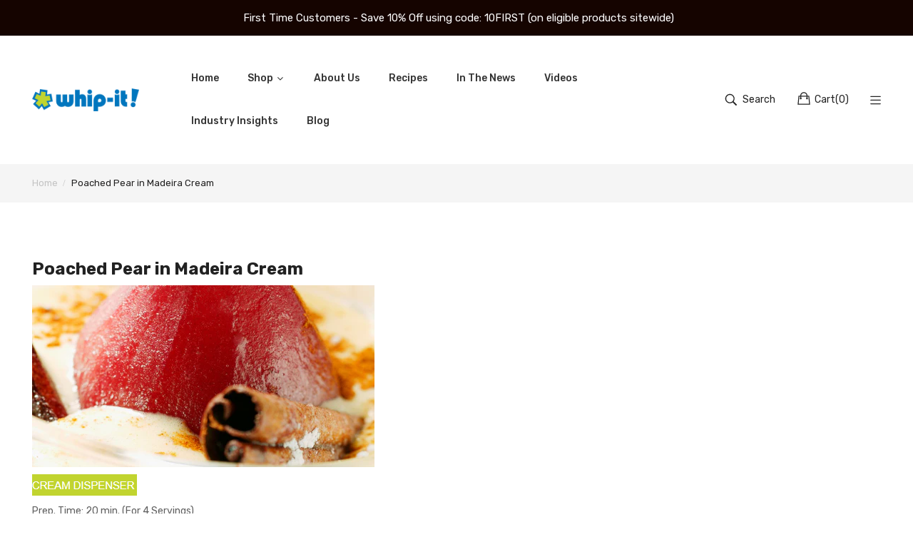

--- FILE ---
content_type: text/html; charset=utf-8
request_url: https://whipitbrand.com/apps/discountninja/product/v5.2/data?handle=aluminum-charger-holder&version=4
body_size: -269
content:
{
  "Version": "5.9.0",
  "Source": "Shopify",
  "Currency": "USD",
  "Id": "6750341201967",
  "Handle": "aluminum-charger-holder",
  "Price": 500,
  "CompareAtPrice": 0,
  "Collections": "[[--NONE--]]",
  "CollectionIds": "[[--NONE--]]",  
  "Tags": "[[--NONE--]]",
  "Available": true,
  "Variants": [{
   			"Id":39994140983343,
   			"Price":500,
   			"CompareAtPrice":500,   			
   			"Available":true,
            "RequiresSellingPlan":false,
			"SellingPlanAllocations": [{
						"Id":664928303,
						"Price":475,
						"CompareAtPrice":500},{
						"Id":664961071,
						"Price":475,
						"CompareAtPrice":500},{
						"Id":677740591,
						"Price":475,
						"CompareAtPrice":500},{
						"Id":677773359,
						"Price":475,
						"CompareAtPrice":500}]
   		}]
}

--- FILE ---
content_type: text/javascript
request_url: https://whipitbrand.com/cdn/shop/t/20/assets/vela_ajaxcart.js?v=76516956836356150331761097649
body_size: 1574
content:
function attributeToString(t){return"string"!=typeof t&&"undefined"===(t+="")&&(t=""),jQuery.trim(t)}"undefined"==typeof ShopifyAPI&&(ShopifyAPI={}),ShopifyAPI.onCartUpdate=function(t){},ShopifyAPI.updateCartNote=function(t,a){var e={type:"POST",url:"/cart/update.js",data:"note="+attributeToString(t),dataType:"json",success:function(t){"function"==typeof a?a(t):ShopifyAPI.onCartUpdate(t)},error:function(t,a){ShopifyAPI.onError(t,a)}};jQuery.ajax(e)},ShopifyAPI.onError=function(XMLHttpRequest,textStatus){var data=eval("("+XMLHttpRequest.responseText+")");data.message&&alert(data.message+"("+data.status+"): "+data.description)},ShopifyAPI.addItemFromForm=function(t,a,e){var r="velaCartAdding";"fly"==window.ajaxcart_type&&(r="");var o={type:"POST",url:"/cart/add.js",data:jQuery(t).serialize(),dataType:"json",beforeSend:function(){$("body").addClass(r)},success:function(e){$("body").removeClass(r),"modal"==window.ajaxcart_type&&(null!=e.image?$(".headerCartModal").find(".cartProductImage img").attr("src",e.image):$(".headerCartModal").find(".cartProductImage img").attr("src",""),$(".headerCartModal").find(".productTitle").html(e.title),$(".headerCartModal").addClass("active")),"function"==typeof a?a(e,t):ShopifyAPI.onItemAdded(e,t)},error:function(a,o){$("body").removeClass(r),"function"==typeof e?e(t,a,o):ShopifyAPI.onError(a,o)}};jQuery.ajax(o)},ShopifyAPI.getCart=function(t){jQuery.getJSON("/cart.js",function(a,e){"function"==typeof t?t(a):ShopifyAPI.onCartUpdate(a)})},ShopifyAPI.changeItem=function(t,a,e){var r={type:"POST",url:"/cart/change.js",data:"quantity="+a+"&line="+t,dataType:"json",success:function(t){"function"==typeof e?e(t):ShopifyAPI.onCartUpdate(t)},error:function(t,a){ShopifyAPI.onError(t,a)}};jQuery.ajax(r)};var ajaxCart=function(module,$){"use strict";var init,loadCart,settings,isUpdating,$body,$formContainer,$addToCart,$cartCountSelector,$cartCostSelector,$cartContainer,$drawerContainer,updateCountPrice,formOverride,itemAddedCallback,itemErrorCallback,cartUpdateCallback,buildCart,cartCallback,adjustCart,adjustCartCallback,createQtySelectors,qtySelectors,validateQty;return init=function(t){settings={formSelector:'form[action^="/cart/add"]',cartContainer:"#cartContainer",addToCartSelector:'input[type="submit"]',cartCountSelector:null,cartCostSelector:null,moneyFormat:window.money,disableAjaxCart:!1,enableQtySelectors:!0},$.extend(settings,t),$formContainer=$(settings.formSelector),$cartContainer=$(settings.cartContainer),$addToCart=$formContainer.find(settings.addToCartSelector),$cartCountSelector=$(settings.cartCountSelector),$cartCostSelector=$(settings.cartCostSelector),$body=$("body"),isUpdating=!1,settings.enableQtySelectors&&qtySelectors(),!settings.disableAjaxCart&&$addToCart.length&&formOverride(),adjustCart()},loadCart=function(){$body.addClass("ajaxcartIsLoading"),ShopifyAPI.getCart(cartUpdateCallback)},updateCountPrice=function(t){$cartCountSelector&&($cartCountSelector.html(t.item_count).removeClass("hidden-count"),0===t.item_count&&$cartCountSelector.addClass("hidden-count")),$cartCostSelector&&$cartCostSelector.html(Shopify.formatMoney(t.total_price,settings.moneyFormat))},formOverride=function(){"page"!=window.ajaxcart_type&&$formContainer.on("submit",function(t){t.preventDefault(),$addToCart.removeClass("is-added").addClass("is-adding"),$(".qtyError").remove(),ShopifyAPI.addItemFromForm(t.target,itemAddedCallback,itemErrorCallback),$formContainer.hasClass("formQuickview")&&($("#velaQuickView").fadeOut(500),$(".jsQuickview").html(""),$(".jsQuickview").fadeOut(500))})},itemAddedCallback=function(t){$addToCart.removeClass("is-adding").addClass("is-added"),ShopifyAPI.getCart(cartUpdateCallback)},itemErrorCallback=function(form,XMLHttpRequest,textStatus){var data=eval("("+XMLHttpRequest.responseText+")");$addToCart.removeClass("is-adding is-added"),data.message&&422==data.status&&$(form).after('<div class="alert alert-danger qtyError">'+data.description+"</div>")},cartUpdateCallback=function(t){updateCountPrice(t),buildCart(t)},buildCart=function(t){if($cartContainer.empty(),"modal"==window.ajaxcart_type){if(0===t.item_count)return $cartContainer.append('<div class="headerCartEmpty">'+window.cart_empty+"</div>"),void cartCallback(t);var a=[],e={},r={},o=$("#headerCartTemplate").html(),i=Handlebars.compile(o);$.each(t.items,function(t,r){if(null!=r.image)var o=r.image.replace(/(\.[^.]*)$/,"_200x$1").replace("http:","");else o="//cdn.shopify.com/s/assets/admin/no-image-medium-cc9732cb976dd349a0df1d39816fbcc7.gif";e={id:r.variant_id,line:t+1,url:r.url,img:o,name:r.product_title,variation:r.variant_title,properties:r.properties,itemAdd:r.quantity+1,itemMinus:r.quantity-1,itemQty:r.quantity,price:Shopify.formatMoney(r.price,settings.moneyFormat),vendor:r.vendor},a.push(e)}),r={items:a,note:t.note,totalPrice:Shopify.formatMoney(t.total_price,settings.moneyFormat)},$cartContainer.append(i(r)),cartCallback(t)}else{if(0===t.item_count)return $cartContainer.append('<div class="drawerCartEmpty">'+window.cart_empty+"</div>"),void cartCallback(t);a=[],e={},r={},o=$("#CartTemplate").html(),i=Handlebars.compile(o);$.each(t.items,function(t,r){if(null!=r.image)var o=r.image.replace(/(\.[^.]*)$/,"_200x$1").replace("http:","");else o="//cdn.shopify.com/s/assets/admin/no-image-medium-cc9732cb976dd349a0df1d39816fbcc7.gif";e={id:r.variant_id,line:t+1,url:r.url,img:o,name:r.product_title,variation:r.variant_title,properties:r.properties,itemAdd:r.quantity+1,itemMinus:r.quantity-1,itemQty:r.quantity,price:Shopify.formatMoney(r.price,settings.moneyFormat),vendor:r.vendor},a.push(e)}),r={items:a,note:t.note,totalPrice:Shopify.formatMoney(t.total_price,settings.moneyFormat)},$cartContainer.append(i(r)),cartCallback(t)}},cartCallback=function(t){$body.removeClass("drawerIsLoading"),$body.trigger("ajaxCart.afterCartLoad",t),window.Shopify&&Shopify.StorefrontExpressButtons&&Shopify.StorefrontExpressButtons.initialize()},adjustCart=function(){function t(t,a){isUpdating=!0;var e=$('.ajaxCartRow[data-line="'+t+'"]').addClass("is-loading");0===a&&e.parent().addClass("is-removed"),setTimeout(function(){ShopifyAPI.changeItem(t,a,adjustCartCallback)},250)}$body.on("click",".qtyAdjust",function(){var a=$(this),e=a.data("line"),r=a.siblings(".qtyNum"),o=parseInt(r.val().replace(/\D/g,""));o=validateQty(o);a.hasClass("velaQtyPlus")?o+=1:(o-=1)<=0&&(o=0),e?t(e,o):r.val(o)}),$body.on("change",".qtyNum",function(){var a=$(this),e=a.data("line"),r=parseInt(a.val().replace(/\D/g,""));r=validateQty(r);e&&t(e,r)}),$body.on("submit","form.ajaxcart",function(t){isUpdating&&t.preventDefault()}),$body.on("focus",".qtyAdjust",function(){var t=$(this);setTimeout(function(){t.select()},50)}),$body.on("click",".cartRemove",function(){var a=$(this).data("line");a&&t(a,0)}),$body.on("change",'textarea[name="note"]',function(){var t=$(this).val();ShopifyAPI.updateCartNote(t,function(t){})})},adjustCartCallback=function(t){isUpdating=!1,updateCountPrice(t),setTimeout(function(){ShopifyAPI.getCart(buildCart)},150)},createQtySelectors=function(){$('input[type="number"]',$cartContainer).length&&$('input[type="number"]',$cartContainer).each(function(){var t=$(this),a=t.val(),e=a+1,r=a-1,o=a,i=$("#velaAjaxQty").html(),n=Handlebars.compile(i),d={id:t.data("id"),itemQty:o,itemAdd:e,itemMinus:r};t.after(n(d)).remove()})},qtySelectors=function(){var t=$('input[type="number"]');t.length&&(t.each(function(){var t=$(this),a=t.val(),e=t.attr("name"),r=t.attr("id"),o=a+1,i=a-1,n=a,d=$("#velaJsQty").html(),c=Handlebars.compile(d),s={id:t.data("id"),itemQty:n,itemAdd:o,itemMinus:i,inputName:e,inputId:r};t.after(c(s)).remove()}),$("body").on("click",".velaQtyAdjust",function(){var t=$(this),a=(t.data("id"),t.siblings(".velaQtyNum")),e=parseInt(a.val().replace(/\D/g,""));e=validateQty(e);t.hasClass("velaQtyPlus")?e+=1:(e-=1)<=1&&(e=1),a.val(e)}))},validateQty=function(t){return(parseFloat(t)!=parseInt(t)||isNaN(t))&&(t=1),t},module={init:init,load:loadCart},module}(ajaxCart||{},jQuery);$(document).ready(function(){ajaxCart.init({formSelector:".formAddToCart",cartContainer:"#cartContainer",addToCartSelector:".btnAddToCart",cartCountSelector:"#CartCount",cartCostSelector:"#CartCost",moneyFormat:window.money})});